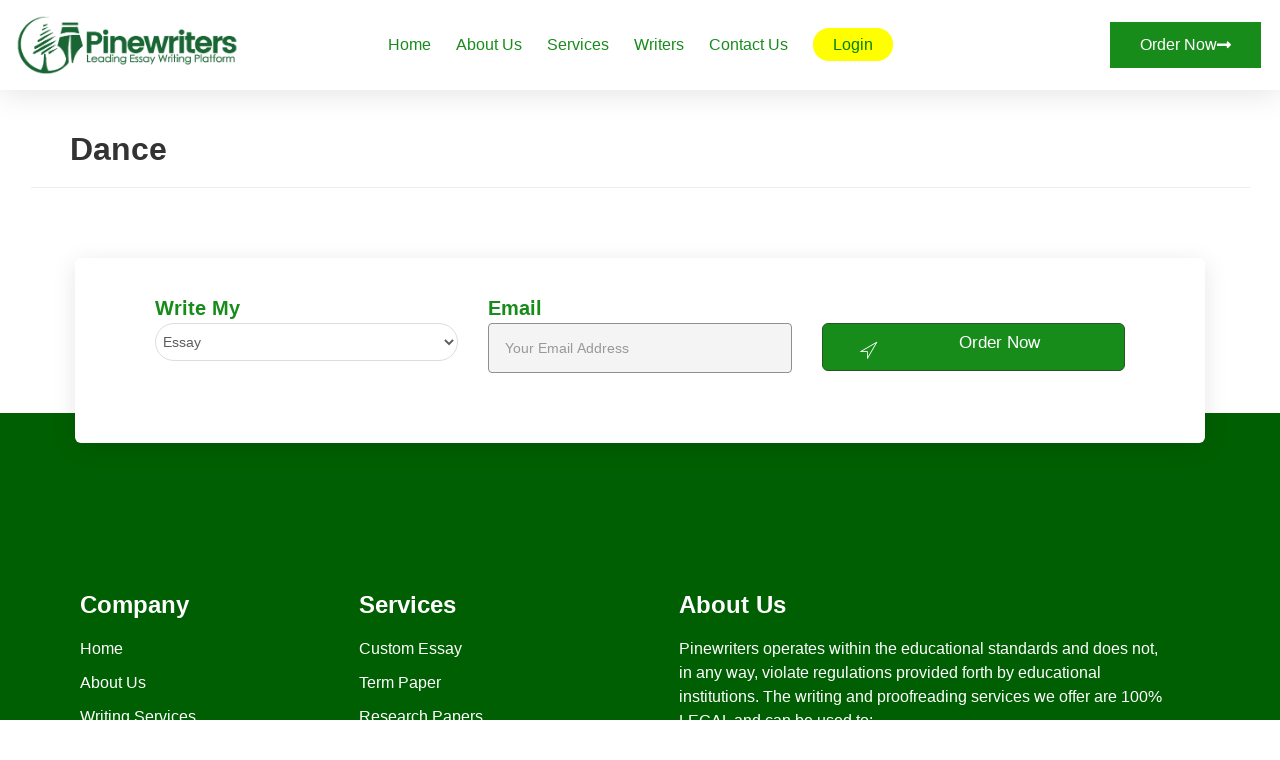

--- FILE ---
content_type: text/html; charset=UTF-8
request_url: https://pinewriters.com/subject_area/dance/
body_size: 24562
content:
<!doctype html><html lang="en-US"><head><script data-no-optimize="1">var litespeed_docref=sessionStorage.getItem("litespeed_docref");litespeed_docref&&(Object.defineProperty(document,"referrer",{get:function(){return litespeed_docref}}),sessionStorage.removeItem("litespeed_docref"));</script> <meta charset="UTF-8"><meta name="viewport" content="width=device-width, initial-scale=1"><link rel="profile" href="https://gmpg.org/xfn/11"><meta name='robots' content='index, follow, max-image-preview:large, max-snippet:-1, max-video-preview:-1' /> <script type="litespeed/javascript">window._wca=window._wca||[]</script> <title>Dance - Pinewriters</title><link rel="canonical" href="https://pinewriters.com/subject_area/dance/" /><meta property="og:locale" content="en_US" /><meta property="og:type" content="article" /><meta property="og:title" content="Dance - Pinewriters" /><meta property="og:url" content="https://pinewriters.com/subject_area/dance/" /><meta property="og:site_name" content="Pinewriters" /><meta name="twitter:card" content="summary_large_image" /> <script type="application/ld+json" class="yoast-schema-graph">{"@context":"https://schema.org","@graph":[{"@type":"WebPage","@id":"https://pinewriters.com/subject_area/dance/","url":"https://pinewriters.com/subject_area/dance/","name":"Dance - Pinewriters","isPartOf":{"@id":"https://pinewriters.com/#website"},"datePublished":"2020-12-29T17:53:28+00:00","breadcrumb":{"@id":"https://pinewriters.com/subject_area/dance/#breadcrumb"},"inLanguage":"en-US","potentialAction":[{"@type":"ReadAction","target":["https://pinewriters.com/subject_area/dance/"]}]},{"@type":"BreadcrumbList","@id":"https://pinewriters.com/subject_area/dance/#breadcrumb","itemListElement":[{"@type":"ListItem","position":1,"name":"Home","item":"https://pinewriters.com/"},{"@type":"ListItem","position":2,"name":"Subject Area","item":"https://pinewriters.com/subject_area/"},{"@type":"ListItem","position":3,"name":"Dance"}]},{"@type":"WebSite","@id":"https://pinewriters.com/#website","url":"https://pinewriters.com/","name":"Pinewriters","description":"The Leading Essay Writing Platform","potentialAction":[{"@type":"SearchAction","target":{"@type":"EntryPoint","urlTemplate":"https://pinewriters.com/?s={search_term_string}"},"query-input":{"@type":"PropertyValueSpecification","valueRequired":true,"valueName":"search_term_string"}}],"inLanguage":"en-US"}]}</script> <link rel='dns-prefetch' href='//stats.wp.com' /><link rel='dns-prefetch' href='//www.googletagmanager.com' /><link rel="alternate" type="application/rss+xml" title="Pinewriters &raquo; Feed" href="https://pinewriters.com/feed/" /><link rel="alternate" type="application/rss+xml" title="Pinewriters &raquo; Comments Feed" href="https://pinewriters.com/comments/feed/" /><link rel="alternate" title="oEmbed (JSON)" type="application/json+oembed" href="https://pinewriters.com/wp-json/oembed/1.0/embed?url=https%3A%2F%2Fpinewriters.com%2Fsubject_area%2Fdance%2F" /><link rel="alternate" title="oEmbed (XML)" type="text/xml+oembed" href="https://pinewriters.com/wp-json/oembed/1.0/embed?url=https%3A%2F%2Fpinewriters.com%2Fsubject_area%2Fdance%2F&#038;format=xml" /><style id='wp-img-auto-sizes-contain-inline-css'>img:is([sizes=auto i],[sizes^="auto," i]){contain-intrinsic-size:3000px 1500px}
/*# sourceURL=wp-img-auto-sizes-contain-inline-css */</style><link data-optimized="2" rel="stylesheet" href="https://pinewriters.com/wp-content/litespeed/css/fe7e00451e4da2244f45c606b761e6ef.css?ver=cb179" /><style id='classic-theme-styles-inline-css'>/*! This file is auto-generated */
.wp-block-button__link{color:#fff;background-color:#32373c;border-radius:9999px;box-shadow:none;text-decoration:none;padding:calc(.667em + 2px) calc(1.333em + 2px);font-size:1.125em}.wp-block-file__button{background:#32373c;color:#fff;text-decoration:none}
/*# sourceURL=/wp-includes/css/classic-themes.min.css */</style><style id='jetpack-sharing-buttons-style-inline-css'>.jetpack-sharing-buttons__services-list{display:flex;flex-direction:row;flex-wrap:wrap;gap:0;list-style-type:none;margin:5px;padding:0}.jetpack-sharing-buttons__services-list.has-small-icon-size{font-size:12px}.jetpack-sharing-buttons__services-list.has-normal-icon-size{font-size:16px}.jetpack-sharing-buttons__services-list.has-large-icon-size{font-size:24px}.jetpack-sharing-buttons__services-list.has-huge-icon-size{font-size:36px}@media print{.jetpack-sharing-buttons__services-list{display:none!important}}.editor-styles-wrapper .wp-block-jetpack-sharing-buttons{gap:0;padding-inline-start:0}ul.jetpack-sharing-buttons__services-list.has-background{padding:1.25em 2.375em}
/*# sourceURL=https://pinewriters.com/wp-content/plugins/jetpack/_inc/blocks/sharing-buttons/view.css */</style><style id='global-styles-inline-css'>:root{--wp--preset--aspect-ratio--square: 1;--wp--preset--aspect-ratio--4-3: 4/3;--wp--preset--aspect-ratio--3-4: 3/4;--wp--preset--aspect-ratio--3-2: 3/2;--wp--preset--aspect-ratio--2-3: 2/3;--wp--preset--aspect-ratio--16-9: 16/9;--wp--preset--aspect-ratio--9-16: 9/16;--wp--preset--color--black: #000000;--wp--preset--color--cyan-bluish-gray: #abb8c3;--wp--preset--color--white: #ffffff;--wp--preset--color--pale-pink: #f78da7;--wp--preset--color--vivid-red: #cf2e2e;--wp--preset--color--luminous-vivid-orange: #ff6900;--wp--preset--color--luminous-vivid-amber: #fcb900;--wp--preset--color--light-green-cyan: #7bdcb5;--wp--preset--color--vivid-green-cyan: #00d084;--wp--preset--color--pale-cyan-blue: #8ed1fc;--wp--preset--color--vivid-cyan-blue: #0693e3;--wp--preset--color--vivid-purple: #9b51e0;--wp--preset--gradient--vivid-cyan-blue-to-vivid-purple: linear-gradient(135deg,rgb(6,147,227) 0%,rgb(155,81,224) 100%);--wp--preset--gradient--light-green-cyan-to-vivid-green-cyan: linear-gradient(135deg,rgb(122,220,180) 0%,rgb(0,208,130) 100%);--wp--preset--gradient--luminous-vivid-amber-to-luminous-vivid-orange: linear-gradient(135deg,rgb(252,185,0) 0%,rgb(255,105,0) 100%);--wp--preset--gradient--luminous-vivid-orange-to-vivid-red: linear-gradient(135deg,rgb(255,105,0) 0%,rgb(207,46,46) 100%);--wp--preset--gradient--very-light-gray-to-cyan-bluish-gray: linear-gradient(135deg,rgb(238,238,238) 0%,rgb(169,184,195) 100%);--wp--preset--gradient--cool-to-warm-spectrum: linear-gradient(135deg,rgb(74,234,220) 0%,rgb(151,120,209) 20%,rgb(207,42,186) 40%,rgb(238,44,130) 60%,rgb(251,105,98) 80%,rgb(254,248,76) 100%);--wp--preset--gradient--blush-light-purple: linear-gradient(135deg,rgb(255,206,236) 0%,rgb(152,150,240) 100%);--wp--preset--gradient--blush-bordeaux: linear-gradient(135deg,rgb(254,205,165) 0%,rgb(254,45,45) 50%,rgb(107,0,62) 100%);--wp--preset--gradient--luminous-dusk: linear-gradient(135deg,rgb(255,203,112) 0%,rgb(199,81,192) 50%,rgb(65,88,208) 100%);--wp--preset--gradient--pale-ocean: linear-gradient(135deg,rgb(255,245,203) 0%,rgb(182,227,212) 50%,rgb(51,167,181) 100%);--wp--preset--gradient--electric-grass: linear-gradient(135deg,rgb(202,248,128) 0%,rgb(113,206,126) 100%);--wp--preset--gradient--midnight: linear-gradient(135deg,rgb(2,3,129) 0%,rgb(40,116,252) 100%);--wp--preset--font-size--small: 13px;--wp--preset--font-size--medium: 20px;--wp--preset--font-size--large: 36px;--wp--preset--font-size--x-large: 42px;--wp--preset--spacing--20: 0.44rem;--wp--preset--spacing--30: 0.67rem;--wp--preset--spacing--40: 1rem;--wp--preset--spacing--50: 1.5rem;--wp--preset--spacing--60: 2.25rem;--wp--preset--spacing--70: 3.38rem;--wp--preset--spacing--80: 5.06rem;--wp--preset--shadow--natural: 6px 6px 9px rgba(0, 0, 0, 0.2);--wp--preset--shadow--deep: 12px 12px 50px rgba(0, 0, 0, 0.4);--wp--preset--shadow--sharp: 6px 6px 0px rgba(0, 0, 0, 0.2);--wp--preset--shadow--outlined: 6px 6px 0px -3px rgb(255, 255, 255), 6px 6px rgb(0, 0, 0);--wp--preset--shadow--crisp: 6px 6px 0px rgb(0, 0, 0);}:where(.is-layout-flex){gap: 0.5em;}:where(.is-layout-grid){gap: 0.5em;}body .is-layout-flex{display: flex;}.is-layout-flex{flex-wrap: wrap;align-items: center;}.is-layout-flex > :is(*, div){margin: 0;}body .is-layout-grid{display: grid;}.is-layout-grid > :is(*, div){margin: 0;}:where(.wp-block-columns.is-layout-flex){gap: 2em;}:where(.wp-block-columns.is-layout-grid){gap: 2em;}:where(.wp-block-post-template.is-layout-flex){gap: 1.25em;}:where(.wp-block-post-template.is-layout-grid){gap: 1.25em;}.has-black-color{color: var(--wp--preset--color--black) !important;}.has-cyan-bluish-gray-color{color: var(--wp--preset--color--cyan-bluish-gray) !important;}.has-white-color{color: var(--wp--preset--color--white) !important;}.has-pale-pink-color{color: var(--wp--preset--color--pale-pink) !important;}.has-vivid-red-color{color: var(--wp--preset--color--vivid-red) !important;}.has-luminous-vivid-orange-color{color: var(--wp--preset--color--luminous-vivid-orange) !important;}.has-luminous-vivid-amber-color{color: var(--wp--preset--color--luminous-vivid-amber) !important;}.has-light-green-cyan-color{color: var(--wp--preset--color--light-green-cyan) !important;}.has-vivid-green-cyan-color{color: var(--wp--preset--color--vivid-green-cyan) !important;}.has-pale-cyan-blue-color{color: var(--wp--preset--color--pale-cyan-blue) !important;}.has-vivid-cyan-blue-color{color: var(--wp--preset--color--vivid-cyan-blue) !important;}.has-vivid-purple-color{color: var(--wp--preset--color--vivid-purple) !important;}.has-black-background-color{background-color: var(--wp--preset--color--black) !important;}.has-cyan-bluish-gray-background-color{background-color: var(--wp--preset--color--cyan-bluish-gray) !important;}.has-white-background-color{background-color: var(--wp--preset--color--white) !important;}.has-pale-pink-background-color{background-color: var(--wp--preset--color--pale-pink) !important;}.has-vivid-red-background-color{background-color: var(--wp--preset--color--vivid-red) !important;}.has-luminous-vivid-orange-background-color{background-color: var(--wp--preset--color--luminous-vivid-orange) !important;}.has-luminous-vivid-amber-background-color{background-color: var(--wp--preset--color--luminous-vivid-amber) !important;}.has-light-green-cyan-background-color{background-color: var(--wp--preset--color--light-green-cyan) !important;}.has-vivid-green-cyan-background-color{background-color: var(--wp--preset--color--vivid-green-cyan) !important;}.has-pale-cyan-blue-background-color{background-color: var(--wp--preset--color--pale-cyan-blue) !important;}.has-vivid-cyan-blue-background-color{background-color: var(--wp--preset--color--vivid-cyan-blue) !important;}.has-vivid-purple-background-color{background-color: var(--wp--preset--color--vivid-purple) !important;}.has-black-border-color{border-color: var(--wp--preset--color--black) !important;}.has-cyan-bluish-gray-border-color{border-color: var(--wp--preset--color--cyan-bluish-gray) !important;}.has-white-border-color{border-color: var(--wp--preset--color--white) !important;}.has-pale-pink-border-color{border-color: var(--wp--preset--color--pale-pink) !important;}.has-vivid-red-border-color{border-color: var(--wp--preset--color--vivid-red) !important;}.has-luminous-vivid-orange-border-color{border-color: var(--wp--preset--color--luminous-vivid-orange) !important;}.has-luminous-vivid-amber-border-color{border-color: var(--wp--preset--color--luminous-vivid-amber) !important;}.has-light-green-cyan-border-color{border-color: var(--wp--preset--color--light-green-cyan) !important;}.has-vivid-green-cyan-border-color{border-color: var(--wp--preset--color--vivid-green-cyan) !important;}.has-pale-cyan-blue-border-color{border-color: var(--wp--preset--color--pale-cyan-blue) !important;}.has-vivid-cyan-blue-border-color{border-color: var(--wp--preset--color--vivid-cyan-blue) !important;}.has-vivid-purple-border-color{border-color: var(--wp--preset--color--vivid-purple) !important;}.has-vivid-cyan-blue-to-vivid-purple-gradient-background{background: var(--wp--preset--gradient--vivid-cyan-blue-to-vivid-purple) !important;}.has-light-green-cyan-to-vivid-green-cyan-gradient-background{background: var(--wp--preset--gradient--light-green-cyan-to-vivid-green-cyan) !important;}.has-luminous-vivid-amber-to-luminous-vivid-orange-gradient-background{background: var(--wp--preset--gradient--luminous-vivid-amber-to-luminous-vivid-orange) !important;}.has-luminous-vivid-orange-to-vivid-red-gradient-background{background: var(--wp--preset--gradient--luminous-vivid-orange-to-vivid-red) !important;}.has-very-light-gray-to-cyan-bluish-gray-gradient-background{background: var(--wp--preset--gradient--very-light-gray-to-cyan-bluish-gray) !important;}.has-cool-to-warm-spectrum-gradient-background{background: var(--wp--preset--gradient--cool-to-warm-spectrum) !important;}.has-blush-light-purple-gradient-background{background: var(--wp--preset--gradient--blush-light-purple) !important;}.has-blush-bordeaux-gradient-background{background: var(--wp--preset--gradient--blush-bordeaux) !important;}.has-luminous-dusk-gradient-background{background: var(--wp--preset--gradient--luminous-dusk) !important;}.has-pale-ocean-gradient-background{background: var(--wp--preset--gradient--pale-ocean) !important;}.has-electric-grass-gradient-background{background: var(--wp--preset--gradient--electric-grass) !important;}.has-midnight-gradient-background{background: var(--wp--preset--gradient--midnight) !important;}.has-small-font-size{font-size: var(--wp--preset--font-size--small) !important;}.has-medium-font-size{font-size: var(--wp--preset--font-size--medium) !important;}.has-large-font-size{font-size: var(--wp--preset--font-size--large) !important;}.has-x-large-font-size{font-size: var(--wp--preset--font-size--x-large) !important;}
:where(.wp-block-post-template.is-layout-flex){gap: 1.25em;}:where(.wp-block-post-template.is-layout-grid){gap: 1.25em;}
:where(.wp-block-term-template.is-layout-flex){gap: 1.25em;}:where(.wp-block-term-template.is-layout-grid){gap: 1.25em;}
:where(.wp-block-columns.is-layout-flex){gap: 2em;}:where(.wp-block-columns.is-layout-grid){gap: 2em;}
:root :where(.wp-block-pullquote){font-size: 1.5em;line-height: 1.6;}
/*# sourceURL=global-styles-inline-css */</style><style id='woocommerce-layout-inline-css'>.infinite-scroll .woocommerce-pagination {
		display: none;
	}
/*# sourceURL=woocommerce-layout-inline-css */</style><style id='woocommerce-inline-inline-css'>.woocommerce form .form-row .required { visibility: visible; }
/*# sourceURL=woocommerce-inline-inline-css */</style> <script type="litespeed/javascript" data-src="https://pinewriters.com/wp-includes/js/jquery/jquery.min.js" id="jquery-core-js"></script> <script id="wc-add-to-cart-js-extra" type="litespeed/javascript">var wc_add_to_cart_params={"ajax_url":"/wp-admin/admin-ajax.php","wc_ajax_url":"/?wc-ajax=%%endpoint%%","i18n_view_cart":"View cart","cart_url":"https://pinewriters.com/cart/","is_cart":"","cart_redirect_after_add":"no"}</script> <script src="https://stats.wp.com/s-202604.js" id="woocommerce-analytics-js" defer data-wp-strategy="defer"></script> 
 <script type="litespeed/javascript" data-src="https://www.googletagmanager.com/gtag/js?id=AW-17619289541" id="google_gtagjs-js"></script> <script id="google_gtagjs-js-after" type="litespeed/javascript">window.dataLayer=window.dataLayer||[];function gtag(){dataLayer.push(arguments)}
gtag("js",new Date());gtag("set","developer_id.dZTNiMT",!0);gtag("config","AW-17619289541");window._googlesitekit=window._googlesitekit||{};window._googlesitekit.throttledEvents=[];window._googlesitekit.gtagEvent=(name,data)=>{var key=JSON.stringify({name,data});if(!!window._googlesitekit.throttledEvents[key]){return}window._googlesitekit.throttledEvents[key]=!0;setTimeout(()=>{delete window._googlesitekit.throttledEvents[key]},5);gtag("event",name,{...data,event_source:"site-kit"})}</script> <script id="sib-front-js-js-extra" type="litespeed/javascript">var sibErrMsg={"invalidMail":"Please fill out valid email address","requiredField":"Please fill out required fields","invalidDateFormat":"Please fill out valid date format","invalidSMSFormat":"Please fill out valid phone number"};var ajax_sib_front_object={"ajax_url":"https://pinewriters.com/wp-admin/admin-ajax.php","ajax_nonce":"089baa5efc","flag_url":"https://pinewriters.com/wp-content/plugins/mailin/img/flags/"}</script> <link rel="https://api.w.org/" href="https://pinewriters.com/wp-json/" /><link rel="EditURI" type="application/rsd+xml" title="RSD" href="https://pinewriters.com/xmlrpc.php?rsd" /><meta name="generator" content="WordPress 6.9" /><meta name="generator" content="WooCommerce 10.3.7" /><link rel='shortlink' href='https://pinewriters.com/?p=2497' />
 <script type="litespeed/javascript">jQuery(document).ready(function($){jQuery('.popmake-close').on('click',function(){jQuery('#pum-5383').attr('style','display: none !important;')})})</script> <meta name="generator" content="Site Kit by Google 1.167.0" /> <script type="litespeed/javascript" data-src="https://www.googletagmanager.com/gtag/js?id=G-N91ZBEJN7Z"></script> <script type="litespeed/javascript">window.dataLayer=window.dataLayer||[];function gtag(){dataLayer.push(arguments)}
gtag('js',new Date());gtag('config','G-N91ZBEJN7Z')</script>  <script type="litespeed/javascript" data-src="https://www.googletagmanager.com/gtag/js?id=UA-91997205-2"></script> <script type="litespeed/javascript">window.dataLayer=window.dataLayer||[];function gtag(){dataLayer.push(arguments)}
gtag('js',new Date());gtag('config','UA-91997205-2')</script>  <script type="litespeed/javascript">(function(w,d,s,l,i){w[l]=w[l]||[];w[l].push({'gtm.start':new Date().getTime(),event:'gtm.js'});var f=d.getElementsByTagName(s)[0],j=d.createElement(s),dl=l!='dataLayer'?'&l='+l:'';j.async=!0;j.src='https://www.googletagmanager.com/gtm.js?id='+i+dl;f.parentNode.insertBefore(j,f)})(window,document,'script','dataLayer','GTM-NPRQQ69')</script> <link rel="stylesheet" href="https://cdnjs.cloudflare.com/ajax/libs/font-awesome/4.7.0/css/font-awesome.min.css"><meta name="google-site-verification" content="BPe-AKlKDZrEp1fL9YIbxynofwEkVWZAuOZKj5apVLU" /> <script type="litespeed/javascript">!function(e,t,n,s,u,a){e.twq||(s=e.twq=function(){s.exe?s.exe.apply(s,arguments):s.queue.push(arguments)},s.version='1.1',s.queue=[],u=t.createElement(n),u.async=!0,u.src='https://static.ads-twitter.com/uwt.js',a=t.getElementsByTagName(n)[0],a.parentNode.insertBefore(u,a))}(window,document,'script');twq('config','o5j8b')</script>  <script type="litespeed/javascript" data-src="https://www.googletagmanager.com/gtag/js?id=AW-711547060"></script> <script type="litespeed/javascript">window.dataLayer=window.dataLayer||[];function gtag(){dataLayer.push(arguments)}
gtag('js',new Date());gtag('config','AW-711547060')</script>  <script type="litespeed/javascript" data-src="https://www.googletagmanager.com/gtag/js?id=AW-711547060"></script> <script type="litespeed/javascript">window.dataLayer=window.dataLayer||[];function gtag(){dataLayer.push(arguments)}
gtag('js',new Date());gtag('config','AW-711547060')</script>  <script type="litespeed/javascript">twq('event','tw-o5j8b-oelyz',{value:null,currency:null,email_address:null})</script> 
 <script type="litespeed/javascript">!function(e,t,n,s,u,a){e.twq||(s=e.twq=function(){s.exe?s.exe.apply(s,arguments):s.queue.push(arguments)},s.version='1.1',s.queue=[],u=t.createElement(n),u.async=!0,u.src='https://static.ads-twitter.com/uwt.js',a=t.getElementsByTagName(n)[0],a.parentNode.insertBefore(u,a))}(window,document,'script');twq('config','olrau')</script> <style>img#wpstats{display:none}</style> <script type="litespeed/javascript">var Tawk_API=Tawk_API||{},Tawk_LoadStart=new Date();(function(){var s1=document.createElement("script"),s0=document.getElementsByTagName("script")[0];s1.async=!0;s1.src='https://embed.tawk.to/59eee774c28eca75e4627c82/default';s1.charset='UTF-8';s1.setAttribute('crossorigin','*');s0.parentNode.insertBefore(s1,s0)})()</script> <style>.menu-item-4644
      {
        display: none!important;
      }</style><noscript><style>.woocommerce-product-gallery{ opacity: 1 !important; }</style></noscript><meta name="generator" content="Elementor 3.33.4; features: additional_custom_breakpoints; settings: css_print_method-external, google_font-enabled, font_display-auto"><style>.e-con.e-parent:nth-of-type(n+4):not(.e-lazyloaded):not(.e-no-lazyload),
				.e-con.e-parent:nth-of-type(n+4):not(.e-lazyloaded):not(.e-no-lazyload) * {
					background-image: none !important;
				}
				@media screen and (max-height: 1024px) {
					.e-con.e-parent:nth-of-type(n+3):not(.e-lazyloaded):not(.e-no-lazyload),
					.e-con.e-parent:nth-of-type(n+3):not(.e-lazyloaded):not(.e-no-lazyload) * {
						background-image: none !important;
					}
				}
				@media screen and (max-height: 640px) {
					.e-con.e-parent:nth-of-type(n+2):not(.e-lazyloaded):not(.e-no-lazyload),
					.e-con.e-parent:nth-of-type(n+2):not(.e-lazyloaded):not(.e-no-lazyload) * {
						background-image: none !important;
					}
				}</style><link rel="icon" href="https://pinewriters.com/wp-content/uploads/2021/06/cropped-favicon-32x32.png" sizes="32x32" /><link rel="icon" href="https://pinewriters.com/wp-content/uploads/2021/06/cropped-favicon-192x192.png" sizes="192x192" /><link rel="apple-touch-icon" href="https://pinewriters.com/wp-content/uploads/2021/06/cropped-favicon-180x180.png" /><meta name="msapplication-TileImage" content="https://pinewriters.com/wp-content/uploads/2021/06/cropped-favicon-270x270.png" /><style id="wp-custom-css">div#popmake-5383 {
    padding: 0;
    border: 0;
}
div#popmake-5383 img
{
	width: 100%;
}
#login_pw_div
{
	display: none;
}
body:not(.rtl) .elementor-4478 .elementor-element.elementor-element-22ce8ccf .elementor-nav-menu--layout-horizontal .elementor-nav-menu > li:not(:last-child) {
    margin-right: 25px!important;
}
.accordion {
    background: #e0e0e0;
    padding: 10px;
    margin: 15px 0;
}
.woocommerce table.my_account_orders .button
{
	margin: 1px;
}
.woocommerce table.my_account_orders .button
{
	color: #ffffff;
    background-color: #03a84e;
}
a.woocommerce-button.button.pay {
    background: red;
    color: #fff;
}
th.woocommerce-orders-table__header.woocommerce-orders-table__header-deadline {
    min-width: 254px;
}
.rating-stars ul {
    list-style-type: none;
    padding: 0;
    -moz-user-select: none;
    -webkit-user-select: none;
	   margin-top: 14px;
}

.rating-stars ul > li.star {
    display: inline-block;
}

/* Idle State of the stars */
.rating-stars ul > li.star > i.fa {
    font-size: 2.5em; /* Change the size of the stars */
    color: #ccc; /* Color on idle state */
}

/* Hover state of the stars */
.rating-stars ul > li.star.hover > i.fa {
    color: #FFCC36;
}

/* Selected state of the stars */
.rating-stars ul > li.star.selected > i.fa {
    color: #FF912C;
}
/* rating */
span.eachfile {
    font-size: 25px;
}

.circle-tile {
    margin-bottom: 15px;
    text-align: center;
}
.circle-tile-heading {
    border: 3px solid rgba(255, 255, 255, 0.3);
    border-radius: 100%;
    color: #FFFFFF;
    height: 80px;
    margin: 0 auto -40px;
    position: relative;
    transition: all 0.3s ease-in-out 0s;
    width: 80px;
}
.circle-tile-heading .fa {
    line-height: 80px;
}
.circle-tile-content {
    padding-top: 50px;
}
.circle-tile-number {
    font-size: 26px;
    font-weight: 700;
    line-height: 1;
    padding: 5px 0 15px;
}
.circle-tile-description {
    text-transform: uppercase;
    font-size: 15px;
} 
.circle-tile-footer {
    background-color: rgba(0, 0, 0, 0.1);
    color: rgba(255, 255, 255, 0.5);
    display: block;
    padding: 5px;
    transition: all 0.3s ease-in-out 0s;
}
.circle-tile-footer:hover {
    background-color: rgba(0, 0, 0, 0.2);
    color: rgba(255, 255, 255, 0.5);
    text-decoration: none;
}
.circle-tile-heading.dark-blue:hover {
    background-color: #2E4154;
}
.circle-tile-heading.green:hover {
    background-color: #138F77;
}
.circle-tile-heading.orange:hover {
    background-color: #DA8C10;
}
.circle-tile-heading.blue:hover {
    background-color: #2473A6;
}
.circle-tile-heading.red:hover {
    background-color: #CF4435;
}
.circle-tile-heading.purple:hover {
    background-color: #7F3D9B;
}
.tile-img {
    text-shadow: 2px 2px 3px rgba(0, 0, 0, 0.9);
}

.dark-blue {
    background-color: #34495E;
}
.green {
    background-color: #16A085;
}
.blue {
    background-color: #2980B9;
}
.orange {
    background-color: #F39C12;
}
.red {
    background-color: #E74C3C;
}
.purple {
    background-color: #8E44AD;
}
.dark-gray {
    background-color: #7F8C8D;
}
.gray {
    background-color: #95A5A6;
}
.light-gray {
    background-color: #BDC3C7;
}
.yellow {
    background-color: #F1C40F;
}
.text-dark-blue {
    color: #34495E;
}
.text-green {
    color: #16A085;
}
.text-blue {
    color: #2980B9;
}
.text-orange {
    color: #F39C12;
}
.text-red {
    color: #E74C3C;
}
.text-purple {
    color: #8E44AD;
}
.text-faded {
    color: rgba(255, 255, 255, 0.7);
}
.blog-cart 
{
    padding: 29px 20px 30px;
    background-color: #FFFFFF;
    box-shadow: 0px 5px 16px 0px rgb(0 0 0 / 10%);
    margin: 0px 0px 26px 0px;
    font-size: 16px; 
	border-radius: 11px;
	min-height: 236px;
}

.blog-cart .blog-content {
    min-height: 170px;
    max-height: 170px;
}
 
.blog-cart .entry-title a {
    color: #011633;
}
.blog-cart .btn-wraper
{
	margin-top: 38px;
}

.blog-cart .btn-wraper a
{
   
    padding: 15px 30px 15px 30px;
    font-family: "Montserrat", Sans-serif;
    font-size: 12px;
    font-weight: 600;
    text-transform: uppercase;
    color: #FFFFFF;
    background-color: var( --e-global-color-accent );
    border-radius: 3px 3px 3px 3px;
}

.pagination .page-numbers {
    padding: 6px 5px
}

.pagination span.page-numbers.current {
    background: green;
    padding: 6px 13px;
    color: white;
}

/* Order Now Page */
.et_pb_section {
    width: 85%;
    margin: 0px auto;
}

/* checkout Page */
.woocommerce-info {
    font-size: 25px;
/* 	position: initial !important; */
}
input{
	z-index:0 !important;
}

/* Checkout page */
.woocommerce form .form-row label {
    font-size: 15px;
}

/* Checkout Page */
.product-name, .product-total{
	font-size: 15px;
}

/* Checkout Page */
.woocommerce table.shop_table td{
	font-size: 13px;
}

.woocommerce-error::before, .woocommerce-info::before, .woocommerce-message::before {
	position:unset !important;
}

#wtn_receive_sms_field .woocommerce-input-wrapper{
	margin:10px;
}
#wtn_receive_sms{
	margin: 10px 8px 0px -20px;
}
.icon_setting {
	position:static !important;
}
section#comments {
    display: none;
}</style></head><body class="wp-singular subject_area-template-default single single-subject_area postid-2497 wp-theme-hello-elementor wp-child-theme-hello-elementor-child theme-hello-elementor woocommerce-no-js elementor-default elementor-kit-6"><noscript><iframe data-lazyloaded="1" src="about:blank" data-litespeed-src="https://www.googletagmanager.com/ns.html?id=GTM-NPRQQ69"
height="0" width="0" style="display:none;visibility:hidden"></iframe></noscript><a class="skip-link screen-reader-text" href="#content">Skip to content</a><div data-elementor-type="header" data-elementor-id="4478" class="elementor elementor-4478 elementor-location-header"><div class="elementor-section-wrap"><section class="elementor-section elementor-top-section elementor-element elementor-element-544131a6 elementor-section-full_width elementor-section-height-default elementor-section-height-default" data-id="544131a6" data-element_type="section" data-settings="{&quot;sticky&quot;:&quot;top&quot;,&quot;sticky_on&quot;:[&quot;desktop&quot;,&quot;tablet&quot;,&quot;mobile&quot;],&quot;sticky_offset&quot;:0,&quot;sticky_effects_offset&quot;:0}"><div class="elementor-container elementor-column-gap-default"><div class="elementor-column elementor-col-100 elementor-top-column elementor-element elementor-element-3cb069ea" data-id="3cb069ea" data-element_type="column"><div class="elementor-widget-wrap elementor-element-populated"><section class="elementor-section elementor-inner-section elementor-element elementor-element-5ab92af1 elementor-section-boxed elementor-section-height-default elementor-section-height-default" data-id="5ab92af1" data-element_type="section" data-settings="{&quot;background_background&quot;:&quot;classic&quot;}"><div class="elementor-container elementor-column-gap-default"><div class="elementor-column elementor-col-33 elementor-inner-column elementor-element elementor-element-1672bae" data-id="1672bae" data-element_type="column"><div class="elementor-widget-wrap elementor-element-populated"><div class="elementor-element elementor-element-3495a3ba elementor-widget elementor-widget-image" data-id="3495a3ba" data-element_type="widget" data-widget_type="image.default"><div class="elementor-widget-container">
<a href="https://pinewriters.com">
<img data-lazyloaded="1" src="[data-uri]" width="800" height="214" data-src="https://pinewriters.com/wp-content/uploads/2021/07/logoo-1024x274.png" class="attachment-large size-large wp-image-4477" alt="" data-srcset="https://pinewriters.com/wp-content/uploads/2021/07/logoo-1024x274.png 1024w, https://pinewriters.com/wp-content/uploads/2021/07/logoo-300x80.png 300w, https://pinewriters.com/wp-content/uploads/2021/07/logoo-768x205.png 768w, https://pinewriters.com/wp-content/uploads/2021/07/logoo-600x161.png 600w, https://pinewriters.com/wp-content/uploads/2021/07/logoo.png 1256w" data-sizes="(max-width: 800px) 100vw, 800px" />								</a></div></div></div></div><div class="elementor-column elementor-col-33 elementor-inner-column elementor-element elementor-element-2de7073c" data-id="2de7073c" data-element_type="column"><div class="elementor-widget-wrap elementor-element-populated"><div class="elementor-element elementor-element-22ce8ccf elementor-nav-menu__align-center elementor-nav-menu--stretch elementor-nav-menu__text-align-center elementor-nav-menu--dropdown-tablet elementor-nav-menu--toggle elementor-nav-menu--burger elementor-widget elementor-widget-nav-menu" data-id="22ce8ccf" data-element_type="widget" data-settings="{&quot;full_width&quot;:&quot;stretch&quot;,&quot;layout&quot;:&quot;horizontal&quot;,&quot;submenu_icon&quot;:{&quot;value&quot;:&quot;fas fa-caret-down&quot;,&quot;library&quot;:&quot;fa-solid&quot;},&quot;toggle&quot;:&quot;burger&quot;}" data-widget_type="nav-menu.default"><div class="elementor-widget-container"><nav migration_allowed="1" migrated="0" role="navigation" class="elementor-nav-menu--main elementor-nav-menu__container elementor-nav-menu--layout-horizontal e--pointer-text e--animation-grow"><ul id="menu-1-22ce8ccf" class="elementor-nav-menu"><li class="menu-item menu-item-type-post_type menu-item-object-page menu-item-home menu-item-4636"><a href="https://pinewriters.com/" class="elementor-item">Home</a></li><li class="menu-item menu-item-type-post_type menu-item-object-page menu-item-has-children menu-item-4637"><a href="https://pinewriters.com/about-us/" class="elementor-item">About Us</a><ul class="sub-menu elementor-nav-menu--dropdown"><li class="menu-item menu-item-type-post_type menu-item-object-page menu-item-4638"><a href="https://pinewriters.com/blogs/" class="elementor-sub-item">Blogs</a></li><li class="menu-item menu-item-type-post_type menu-item-object-page menu-item-4643"><a href="https://pinewriters.com/how-to-avoid-plagiarism-2/" class="elementor-sub-item">How To Avoid Plagiarism</a></li></ul></li><li class="menu-item menu-item-type-post_type menu-item-object-page menu-item-has-children menu-item-4646"><a href="https://pinewriters.com/services/" class="elementor-item">Services</a><ul class="sub-menu elementor-nav-menu--dropdown"><li class="menu-item menu-item-type-post_type menu-item-object-page menu-item-6928"><a href="https://pinewriters.com/professional-copywriting-services/" class="elementor-sub-item">Professional Copywriting Services</a></li><li class="menu-item menu-item-type-post_type menu-item-object-page menu-item-6929"><a href="https://pinewriters.com/resume-and-cover-letter-writing-services/" class="elementor-sub-item">Resume and Cover Letter Writing Services</a></li><li class="menu-item menu-item-type-post_type menu-item-object-page menu-item-6930"><a href="https://pinewriters.com/research-writing-services/" class="elementor-sub-item">Research Writing Services</a></li><li class="menu-item menu-item-type-post_type menu-item-object-page menu-item-6931"><a href="https://pinewriters.com/technical-writing-services/" class="elementor-sub-item">Technical Writing Services</a></li><li class="menu-item menu-item-type-post_type menu-item-object-page menu-item-6932"><a href="https://pinewriters.com/translation-services/" class="elementor-sub-item">Translation Services</a></li><li class="menu-item menu-item-type-post_type menu-item-object-page menu-item-6933"><a href="https://pinewriters.com/transcription-services/" class="elementor-sub-item">Transcription Services</a></li><li class="menu-item menu-item-type-post_type menu-item-object-page menu-item-6934"><a href="https://pinewriters.com/professional-editing-services/" class="elementor-sub-item">Professional Editing Services</a></li><li class="menu-item menu-item-type-post_type menu-item-object-page menu-item-4640"><a href="https://pinewriters.com/custom-essay/" class="elementor-sub-item">Custom Essay</a></li><li class="menu-item menu-item-type-post_type menu-item-object-page menu-item-4645"><a href="https://pinewriters.com/research-paper/" class="elementor-sub-item">Research Paper</a></li><li class="menu-item menu-item-type-post_type menu-item-object-page menu-item-4647"><a href="https://pinewriters.com/term-paper/" class="elementor-sub-item">Term Paper</a></li><li class="menu-item menu-item-type-post_type menu-item-object-page menu-item-4654"><a href="https://pinewriters.com/dissertation-writing-help-2/" class="elementor-sub-item">Dissertation Writing Help</a></li><li class="menu-item menu-item-type-post_type menu-item-object-page menu-item-4641"><a href="https://pinewriters.com/essay-sample/" class="elementor-sub-item">Essay Sample</a></li></ul></li><li class="menu-item menu-item-type-custom menu-item-object-custom menu-item-6253"><a href="/writers" class="elementor-item">Writers</a></li><li class="menu-item menu-item-type-post_type menu-item-object-page menu-item-4639"><a href="https://pinewriters.com/contact-us/" class="elementor-item">Contact Us</a></li><li class="menu-item menu-item-type-post_type menu-item-object-page menu-item-4644"><a href="https://pinewriters.com/my-account/" class="elementor-item">My account</a></li><li class="btn_login open_login_popup menu-item menu-item-type-custom menu-item-object-custom menu-item-5386"><a href="#" class="elementor-item elementor-item-anchor">Login</a></li></ul></nav><div class="elementor-menu-toggle" role="button" tabindex="0" aria-label="Menu Toggle" aria-expanded="false">
<i class="eicon-menu-bar" aria-hidden="true" role="presentation"></i>
<span class="elementor-screen-only">Menu</span></div><nav class="elementor-nav-menu--dropdown elementor-nav-menu__container" role="navigation" aria-hidden="true"><ul id="menu-2-22ce8ccf" class="elementor-nav-menu"><li class="menu-item menu-item-type-post_type menu-item-object-page menu-item-home menu-item-4636"><a href="https://pinewriters.com/" class="elementor-item" tabindex="-1">Home</a></li><li class="menu-item menu-item-type-post_type menu-item-object-page menu-item-has-children menu-item-4637"><a href="https://pinewriters.com/about-us/" class="elementor-item" tabindex="-1">About Us</a><ul class="sub-menu elementor-nav-menu--dropdown"><li class="menu-item menu-item-type-post_type menu-item-object-page menu-item-4638"><a href="https://pinewriters.com/blogs/" class="elementor-sub-item" tabindex="-1">Blogs</a></li><li class="menu-item menu-item-type-post_type menu-item-object-page menu-item-4643"><a href="https://pinewriters.com/how-to-avoid-plagiarism-2/" class="elementor-sub-item" tabindex="-1">How To Avoid Plagiarism</a></li></ul></li><li class="menu-item menu-item-type-post_type menu-item-object-page menu-item-has-children menu-item-4646"><a href="https://pinewriters.com/services/" class="elementor-item" tabindex="-1">Services</a><ul class="sub-menu elementor-nav-menu--dropdown"><li class="menu-item menu-item-type-post_type menu-item-object-page menu-item-6928"><a href="https://pinewriters.com/professional-copywriting-services/" class="elementor-sub-item" tabindex="-1">Professional Copywriting Services</a></li><li class="menu-item menu-item-type-post_type menu-item-object-page menu-item-6929"><a href="https://pinewriters.com/resume-and-cover-letter-writing-services/" class="elementor-sub-item" tabindex="-1">Resume and Cover Letter Writing Services</a></li><li class="menu-item menu-item-type-post_type menu-item-object-page menu-item-6930"><a href="https://pinewriters.com/research-writing-services/" class="elementor-sub-item" tabindex="-1">Research Writing Services</a></li><li class="menu-item menu-item-type-post_type menu-item-object-page menu-item-6931"><a href="https://pinewriters.com/technical-writing-services/" class="elementor-sub-item" tabindex="-1">Technical Writing Services</a></li><li class="menu-item menu-item-type-post_type menu-item-object-page menu-item-6932"><a href="https://pinewriters.com/translation-services/" class="elementor-sub-item" tabindex="-1">Translation Services</a></li><li class="menu-item menu-item-type-post_type menu-item-object-page menu-item-6933"><a href="https://pinewriters.com/transcription-services/" class="elementor-sub-item" tabindex="-1">Transcription Services</a></li><li class="menu-item menu-item-type-post_type menu-item-object-page menu-item-6934"><a href="https://pinewriters.com/professional-editing-services/" class="elementor-sub-item" tabindex="-1">Professional Editing Services</a></li><li class="menu-item menu-item-type-post_type menu-item-object-page menu-item-4640"><a href="https://pinewriters.com/custom-essay/" class="elementor-sub-item" tabindex="-1">Custom Essay</a></li><li class="menu-item menu-item-type-post_type menu-item-object-page menu-item-4645"><a href="https://pinewriters.com/research-paper/" class="elementor-sub-item" tabindex="-1">Research Paper</a></li><li class="menu-item menu-item-type-post_type menu-item-object-page menu-item-4647"><a href="https://pinewriters.com/term-paper/" class="elementor-sub-item" tabindex="-1">Term Paper</a></li><li class="menu-item menu-item-type-post_type menu-item-object-page menu-item-4654"><a href="https://pinewriters.com/dissertation-writing-help-2/" class="elementor-sub-item" tabindex="-1">Dissertation Writing Help</a></li><li class="menu-item menu-item-type-post_type menu-item-object-page menu-item-4641"><a href="https://pinewriters.com/essay-sample/" class="elementor-sub-item" tabindex="-1">Essay Sample</a></li></ul></li><li class="menu-item menu-item-type-custom menu-item-object-custom menu-item-6253"><a href="/writers" class="elementor-item" tabindex="-1">Writers</a></li><li class="menu-item menu-item-type-post_type menu-item-object-page menu-item-4639"><a href="https://pinewriters.com/contact-us/" class="elementor-item" tabindex="-1">Contact Us</a></li><li class="menu-item menu-item-type-post_type menu-item-object-page menu-item-4644"><a href="https://pinewriters.com/my-account/" class="elementor-item" tabindex="-1">My account</a></li><li class="btn_login open_login_popup menu-item menu-item-type-custom menu-item-object-custom menu-item-5386"><a href="#" class="elementor-item elementor-item-anchor" tabindex="-1">Login</a></li></ul></nav></div></div></div></div><div class="elementor-column elementor-col-33 elementor-inner-column elementor-element elementor-element-3984024d" data-id="3984024d" data-element_type="column"><div class="elementor-widget-wrap elementor-element-populated"><div class="elementor-element elementor-element-4b9cd5fc elementor-align-right elementor-hidden-phone elementor-widget elementor-widget-button" data-id="4b9cd5fc" data-element_type="widget" data-widget_type="button.default"><div class="elementor-widget-container"><div class="elementor-button-wrapper">
<a class="elementor-button elementor-button-link elementor-size-md" href="http://pinewriters.com/order/">
<span class="elementor-button-content-wrapper">
<span class="elementor-button-icon">
<i aria-hidden="true" class="fas fa-long-arrow-alt-right"></i>			</span>
<span class="elementor-button-text">Order Now</span>
</span>
</a></div></div></div></div></div></div></section></div></div></div></section></div></div><main id="content" class="site-main post-2497 subject_area type-subject_area status-publish hentry"><header class="page-header"><h1 class="entry-title">Dance</h1></header><div class="page-content"><div class="post-tags"></div></div></main><div data-elementor-type="footer" data-elementor-id="4480" class="elementor elementor-4480 elementor-location-footer"><div class="elementor-section-wrap"><section class="elementor-section elementor-top-section elementor-element elementor-element-ac997c9 elementor-section-boxed elementor-section-height-default elementor-section-height-default" data-id="ac997c9" data-element_type="section"><div class="elementor-container elementor-column-gap-default"><div class="elementor-column elementor-col-100 elementor-top-column elementor-element elementor-element-ff48ac9" data-id="ff48ac9" data-element_type="column"><div class="elementor-widget-wrap elementor-element-populated"><div class="elementor-element elementor-element-04113aa elementor-widget elementor-widget-shortcode" data-id="04113aa" data-element_type="widget" data-widget_type="shortcode.default"><div class="elementor-widget-container"><div class="elementor-shortcode"><div class="row"><form class="form" method="get" action="/order"><div class="form-group row"><div class="col-xs-12 col-sm-12 col-lg-4">
<label class="form_label">Write My</label>
<select  class="select_2 form-control" name="type_of_paper" id="type_of_paper" onchange="changePrice()"><option value="Essay">Essay</option><option value="Term Paper">Term Paper</option><option value="Research Paper">Research Paper</option><option value="CV/Resume">CV/Resume</option><option value="Statement paper">Statement paper</option><option value="Dissertation">Dissertation</option><option value="Course work">Course work</option><option value="Book Report">Book Report</option><option value="Book Review">Book Review</option><option value="Movie Review">Movie Review</option><option value="Research Summary">Research Summary</option><option value="Thesis">Thesis</option><option value="Case Study">Case Study</option><option value="Lab Report">Lab Report</option><option value="PowerPoint Presentation">PowerPoint Presentation</option><option value="Article">Article</option><option value="Article Critique">Article Critique</option><option value="Annotated Bibliography">Annotated Bibliography</option><option value="Reaction paper">Reaction paper</option><option value="Systematic Review">Systematic Review</option>
</select></div><div class="col-xs-12 col-sm-12 col-lg-4">
<label class="form_label" for="ex3">Email</label>
<input type="email" name="email" class="form-control email write_my" placeholder="Your Email Address"></div><div class="col-xs-12 col-sm-12 col-lg-4">
<button type="submit" class="btn_order_now btn btn-success"><span><i aria-hidden="true" class="icon order_icon icon-location"></i></span>Order Now</button></div></div></form></div><style>form.form {
    background: #fff;
    box-shadow: 0px 5px 25px 0px rgb(0 0 0 / 10%);
    transition: background 0.3s, border 0.3s, border-radius 0.3s, box-shadow 0.3s;
    margin: 0px 10px 0px 10px;
    padding: 40px 80px 40px 80px;
    border-radius: 6px;
    position: relative;
    top: 40px;
    z-index: 99;
}
input.write_my{
	background-color: #F4F4F4;
    border-color: #909090 !important;
    padding: 6px 16px;
    min-height: 50px;
    border-radius: 4px;
}
select.write_my{
	background-color: #F4F4F4;
    border-color: #909090;
    padding: 6px 16px;
    border-radius: 0px;
    min-height: 50px;
    border-radius: 4px;
}
select.form_label.write_my option {
    font-size: 18px;
}
label.form_label{
	font-family: "Nunito", Sans-serif;
    font-size: 20px;
    font-weight: 600;
    color: #188C1B !important;
}
.btn_order_now{
	width: 100%!important;
	background: #188C1B!important;
	border-radius: 6px!important;
	font-size: 17px;
	position: relative;
    top: 25px;
    min-height: 48px;
}
.order_icon{
	float: revert;
    padding: 10px;
    
}



@media screen and (max-width: 992px) {
.form {
	    padding: 10px 10px 10px 10px !important;
	}
	select.write_my {
    margin-bottom: 15px !important;
}
}</style></div></div></div></div></div></div></section><section class="elementor-section elementor-top-section elementor-element elementor-element-70bc775f elementor-section-boxed elementor-section-height-default elementor-section-height-default" data-id="70bc775f" data-element_type="section" data-settings="{&quot;background_background&quot;:&quot;classic&quot;}"><div class="elementor-background-overlay"></div><div class="elementor-container elementor-column-gap-no"><div class="elementor-column elementor-col-100 elementor-top-column elementor-element elementor-element-556fec0c" data-id="556fec0c" data-element_type="column"><div class="elementor-widget-wrap elementor-element-populated"><section class="elementor-section elementor-inner-section elementor-element elementor-element-1c6ea16f elementor-section-boxed elementor-section-height-default elementor-section-height-default" data-id="1c6ea16f" data-element_type="section"><div class="elementor-container elementor-column-gap-no"><div class="elementor-column elementor-col-33 elementor-inner-column elementor-element elementor-element-4ae2ff34" data-id="4ae2ff34" data-element_type="column"><div class="elementor-widget-wrap elementor-element-populated"><div class="elementor-element elementor-element-447f5d9c elementor-widget elementor-widget-heading" data-id="447f5d9c" data-element_type="widget" data-widget_type="heading.default"><div class="elementor-widget-container"><h2 class="elementor-heading-title elementor-size-default">Company</h2></div></div><div class="elementor-element elementor-element-6219606d elementor-icon-list--layout-traditional elementor-list-item-link-full_width elementor-widget elementor-widget-icon-list" data-id="6219606d" data-element_type="widget" data-widget_type="icon-list.default"><div class="elementor-widget-container"><ul class="elementor-icon-list-items"><li class="elementor-icon-list-item">
<a href="http://pinewriters.com/"><span class="elementor-icon-list-text">Home</span>
</a></li><li class="elementor-icon-list-item">
<a href="http://pinewriters.com/about-us/"><span class="elementor-icon-list-text">About Us</span>
</a></li><li class="elementor-icon-list-item">
<a href="http://pinewriters.com/services/"><span class="elementor-icon-list-text">Writing Services</span>
</a></li><li class="elementor-icon-list-item">
<a href="http://pinewriters.com/faqs"><span class="elementor-icon-list-text">FAQ</span>
</a></li><li class="elementor-icon-list-item">
<a href="http://pinewriters.com/term-of-services/"><span class="elementor-icon-list-text">Term Of Use</span>
</a></li><li class="elementor-icon-list-item">
<a href="http://pinewriters.com/privacy-policy/"><span class="elementor-icon-list-text">Privacy Policy</span>
</a></li></ul></div></div></div></div><div class="elementor-column elementor-col-33 elementor-inner-column elementor-element elementor-element-554c0865" data-id="554c0865" data-element_type="column"><div class="elementor-widget-wrap elementor-element-populated"><div class="elementor-element elementor-element-5dff44af elementor-widget elementor-widget-heading" data-id="5dff44af" data-element_type="widget" data-widget_type="heading.default"><div class="elementor-widget-container"><h2 class="elementor-heading-title elementor-size-default">Services</h2></div></div><div class="elementor-element elementor-element-1b4aed1b elementor-icon-list--layout-traditional elementor-list-item-link-full_width elementor-widget elementor-widget-icon-list" data-id="1b4aed1b" data-element_type="widget" data-widget_type="icon-list.default"><div class="elementor-widget-container"><ul class="elementor-icon-list-items"><li class="elementor-icon-list-item">
<a href="http://pinewriters.com/custom-essay/"><span class="elementor-icon-list-text">Custom Essay</span>
</a></li><li class="elementor-icon-list-item">
<a href="http://pinewriters.com/term-paper/"><span class="elementor-icon-list-text">Term Paper</span>
</a></li><li class="elementor-icon-list-item">
<a href="http://pinewriters.com/research-paper/"><span class="elementor-icon-list-text">Research Papers</span>
</a></li><li class="elementor-icon-list-item">
<a href="http://pinewriters.com/dessertation-writing/"><span class="elementor-icon-list-text">Dessertation Writibg</span>
</a></li></ul></div></div></div></div><div class="elementor-column elementor-col-33 elementor-inner-column elementor-element elementor-element-25994d4c" data-id="25994d4c" data-element_type="column"><div class="elementor-widget-wrap elementor-element-populated"><div class="elementor-element elementor-element-42a2023b elementor-widget elementor-widget-heading" data-id="42a2023b" data-element_type="widget" data-widget_type="heading.default"><div class="elementor-widget-container"><h2 class="elementor-heading-title elementor-size-default">About Us</h2></div></div><div class="elementor-element elementor-element-3cc3b0c0 elementor-widget elementor-widget-text-editor" data-id="3cc3b0c0" data-element_type="widget" data-widget_type="text-editor.default"><div class="elementor-widget-container"><div class="et_pb_module et_pb_text et_pb_text_12_tb_footer et_pb_text_align_left et_pb_bg_layout_light"><div class="et_pb_text_inner"><p>Pinewriters operates within the educational standards and does not, in any way, violate regulations provided forth by educational institutions. The writing and proofreading services we offer are 100% LEGAL and can be used to:</p><ol class="text-1234"><li>Provide students with insights into theirrespective subject matter with the necessary detailsand the key concepts to cover</li><li>Provide enough reasoning for further research</li><li>Paraphrase with respect to the educational guidelines provided forth by your educational institutionwith regards to plagiarism and the acceptable verbatim</li><li>Use of citations (Please follow the citations recommendations)<br /><br /></li></ol><p>We understand your respect towards the copyrights of the content we provide. The services we provide are, therefore, meant to provide the necessary guidelines and are to be used for further research or study purpose only.</p></div></div></div></div></div></div></div></section></div></div></div></section><section class="elementor-section elementor-top-section elementor-element elementor-element-7b105528 elementor-section-boxed elementor-section-height-default elementor-section-height-default" data-id="7b105528" data-element_type="section" data-settings="{&quot;background_background&quot;:&quot;classic&quot;}"><div class="elementor-container elementor-column-gap-default"><div class="elementor-column elementor-col-100 elementor-top-column elementor-element elementor-element-3b892533" data-id="3b892533" data-element_type="column"><div class="elementor-widget-wrap elementor-element-populated"><div class="elementor-element elementor-element-3f4ed8cf elementor-widget elementor-widget-heading" data-id="3f4ed8cf" data-element_type="widget" data-widget_type="heading.default"><div class="elementor-widget-container"><p class="elementor-heading-title elementor-size-default">2023 © Pinewriters All Rights Reseved</p></div></div></div></div></div></section></div></div> <script type="speculationrules">{"prefetch":[{"source":"document","where":{"and":[{"href_matches":"/*"},{"not":{"href_matches":["/wp-*.php","/wp-admin/*","/wp-content/uploads/*","/wp-content/*","/wp-content/plugins/*","/wp-content/themes/hello-elementor-child/*","/wp-content/themes/hello-elementor/*","/*\\?(.+)"]}},{"not":{"selector_matches":"a[rel~=\"nofollow\"]"}},{"not":{"selector_matches":".no-prefetch, .no-prefetch a"}}]},"eagerness":"conservative"}]}</script> <div
id="pum-5383"
role="dialog"
aria-modal="false"
class="pum pum-overlay pum-theme-5375 pum-theme-lightbox popmake-overlay auto_open click_open"
data-popmake="{&quot;id&quot;:5383,&quot;slug&quot;:&quot;all-pages-popup&quot;,&quot;theme_id&quot;:5375,&quot;cookies&quot;:[{&quot;event&quot;:&quot;on_popup_close&quot;,&quot;settings&quot;:{&quot;name&quot;:&quot;pum-5383&quot;,&quot;key&quot;:&quot;&quot;,&quot;session&quot;:true,&quot;path&quot;:true,&quot;time&quot;:&quot;1 month&quot;}}],&quot;triggers&quot;:[{&quot;type&quot;:&quot;auto_open&quot;,&quot;settings&quot;:{&quot;cookie_name&quot;:[&quot;pum-5383&quot;],&quot;delay&quot;:&quot;15000&quot;}},{&quot;type&quot;:&quot;click_open&quot;,&quot;settings&quot;:{&quot;cookie_name&quot;:&quot;&quot;,&quot;extra_selectors&quot;:&quot;#ssb-container&quot;}}],&quot;mobile_disabled&quot;:null,&quot;tablet_disabled&quot;:null,&quot;meta&quot;:{&quot;display&quot;:{&quot;stackable&quot;:false,&quot;overlay_disabled&quot;:false,&quot;scrollable_content&quot;:false,&quot;disable_reposition&quot;:false,&quot;size&quot;:&quot;medium&quot;,&quot;responsive_min_width&quot;:&quot;0%&quot;,&quot;responsive_min_width_unit&quot;:false,&quot;responsive_max_width&quot;:&quot;%&quot;,&quot;responsive_max_width_unit&quot;:false,&quot;custom_width&quot;:&quot;640px&quot;,&quot;custom_width_unit&quot;:false,&quot;custom_height&quot;:&quot;380px&quot;,&quot;custom_height_unit&quot;:false,&quot;custom_height_auto&quot;:false,&quot;location&quot;:&quot;center top&quot;,&quot;position_from_trigger&quot;:false,&quot;position_top&quot;:&quot;100&quot;,&quot;position_left&quot;:&quot;0&quot;,&quot;position_bottom&quot;:&quot;0&quot;,&quot;position_right&quot;:&quot;0&quot;,&quot;position_fixed&quot;:false,&quot;animation_type&quot;:&quot;fade&quot;,&quot;animation_speed&quot;:&quot;350&quot;,&quot;animation_origin&quot;:&quot;center top&quot;,&quot;overlay_zindex&quot;:false,&quot;zindex&quot;:&quot;1999999999&quot;},&quot;close&quot;:{&quot;text&quot;:&quot;&quot;,&quot;button_delay&quot;:&quot;0&quot;,&quot;overlay_click&quot;:false,&quot;esc_press&quot;:false,&quot;f4_press&quot;:false},&quot;click_open&quot;:[]}}"><div id="popmake-5383" class="pum-container popmake theme-5375 pum-responsive pum-responsive-medium responsive size-medium"><div class="pum-content popmake-content" tabindex="0"><p><a href="/order"><img data-lazyloaded="1" src="[data-uri]" fetchpriority="high" decoding="async" class="alignnone size-full wp-image-5417" data-src="http://pinewriters.com/wp-content/uploads/2022/06/pagespopup.jpeg" alt="" width="1280" height="720" data-srcset="https://pinewriters.com/wp-content/uploads/2022/06/pagespopup.jpeg 1280w, https://pinewriters.com/wp-content/uploads/2022/06/pagespopup-300x169.jpeg 300w, https://pinewriters.com/wp-content/uploads/2022/06/pagespopup-1024x576.jpeg 1024w, https://pinewriters.com/wp-content/uploads/2022/06/pagespopup-768x432.jpeg 768w, https://pinewriters.com/wp-content/uploads/2022/06/pagespopup-600x338.jpeg 600w, https://pinewriters.com/wp-content/uploads/2022/06/pagespopup-107x60.jpeg 107w, https://pinewriters.com/wp-content/uploads/2022/06/pagespopup-160x90.jpeg 160w" data-sizes="(max-width: 1280px) 100vw, 1280px" /></a></p></div>
<button type="button" class="pum-close popmake-close" aria-label="Close">
&times;			</button></div></div><div class="modal fade" id="create_accountModal" tabindex="-1" aria-labelledby="exampleModalLabel" aria-hidden="true"><div class="modal-dialog"><div class="modal-content"><div class="modal-header"><h5 class="modal-title" id="exampleModalLabel">Create an Account</h5>
<button type="button" class="btn-close" data-bs-dismiss="modal" aria-label="Close"></button></div><div class="modal-body"><form id="register_form"><div class="signup_alert"></div><div class="mb-3">
<label for="exampleInputEmail1" class="form-label">Username</label>
<input type="text" class="form-control" name="u_name"  autocomplete="off"></div><div class="mb-3">
<label for="exampleInputEmail1" class="form-label">Email address</label>
<input type="email" class="form-control" name="email"  autocomplete="off"></div><div class="mb-3">
<label for="exampleInputPassword1" class="form-label">Password</label>
<input type="password"  name="password" class="form-control" autocomplete="off"></div><div class="text-center">
<button type="button" id="create_account_btn" class="btn btn-primary">Continue <i id="register_spinner" class="fa fa-spinner fa-spin" style="display: none;"></i></button></div></form></div></div></div></div><div id="loginmodal" class="modal fade" role="dialog"><div class="modal-dialog"><div class="modal-content"><div class="modal-header">
<button type="button" class="close" data-dismiss="modal">&times;</button><h4 class="modal-title">Log in / Sign up</h4></div><div class="modal-body"><form id="login_form"><div class="login_alert"></div><div class="form-group">
<label for="email">Email address:</label>
<input type="email" class="form-control" name="email" id="login_email"></div><div class="form-group" id="login_pw_div"></div><div class="checkbox">
<label><input type="checkbox" name="remember"> Remember me</label></div>
<button type="button" class="btn btn-success" id="login_account_btn">Login <i id="login_spinner" class="fa fa-spinner fa-spin" style="display: none;"></i></button><p class="text-center m-0"><a  class="close_login" href="https://pinewriters.com/my-account/lost-password/" style="text-decoration: none;">I forgot my password</a></p></form></div><div class="modal-footer">
<button type="button" class="btn btn-default" data-dismiss="modal">Close</button></div></div></div></div> <script type="litespeed/javascript">const lazyloadRunObserver=()=>{const lazyloadBackgrounds=document.querySelectorAll(`.e-con.e-parent:not(.e-lazyloaded)`);const lazyloadBackgroundObserver=new IntersectionObserver((entries)=>{entries.forEach((entry)=>{if(entry.isIntersecting){let lazyloadBackground=entry.target;if(lazyloadBackground){lazyloadBackground.classList.add('e-lazyloaded')}
lazyloadBackgroundObserver.unobserve(entry.target)}})},{rootMargin:'200px 0px 200px 0px'});lazyloadBackgrounds.forEach((lazyloadBackground)=>{lazyloadBackgroundObserver.observe(lazyloadBackground)})};const events=['DOMContentLiteSpeedLoaded','elementor/lazyload/observe',];events.forEach((event)=>{document.addEventListener(event,lazyloadRunObserver)})</script> <script type="litespeed/javascript">(function(){var c=document.body.className;c=c.replace(/woocommerce-no-js/,'woocommerce-js');document.body.className=c})()</script> <script id="woocommerce-js-extra" type="litespeed/javascript">var woocommerce_params={"ajax_url":"/wp-admin/admin-ajax.php","wc_ajax_url":"/?wc-ajax=%%endpoint%%","i18n_password_show":"Show password","i18n_password_hide":"Hide password"}</script> <script id="elementskit-framework-js-frontend-js-after" type="litespeed/javascript">var elementskit={resturl:'https://pinewriters.com/wp-json/elementskit/v1/',}</script> <script id="wc-order-attribution-js-extra" type="litespeed/javascript">var wc_order_attribution={"params":{"lifetime":1.0e-5,"session":30,"base64":!1,"ajaxurl":"https://pinewriters.com/wp-admin/admin-ajax.php","prefix":"wc_order_attribution_","allowTracking":!0},"fields":{"source_type":"current.typ","referrer":"current_add.rf","utm_campaign":"current.cmp","utm_source":"current.src","utm_medium":"current.mdm","utm_content":"current.cnt","utm_id":"current.id","utm_term":"current.trm","utm_source_platform":"current.plt","utm_creative_format":"current.fmt","utm_marketing_tactic":"current.tct","session_entry":"current_add.ep","session_start_time":"current_add.fd","session_pages":"session.pgs","session_count":"udata.vst","user_agent":"udata.uag"}}</script> <script id="popup-maker-site-js-extra" type="litespeed/javascript">var pum_vars={"version":"1.21.5","pm_dir_url":"https://pinewriters.com/wp-content/plugins/popup-maker/","ajaxurl":"https://pinewriters.com/wp-admin/admin-ajax.php","restapi":"https://pinewriters.com/wp-json/pum/v1","rest_nonce":null,"default_theme":"5374","debug_mode":"","disable_tracking":"","home_url":"/","message_position":"top","core_sub_forms_enabled":"1","popups":[],"cookie_domain":"","analytics_enabled":"1","analytics_route":"analytics","analytics_api":"https://pinewriters.com/wp-json/pum/v1"};var pum_sub_vars={"ajaxurl":"https://pinewriters.com/wp-admin/admin-ajax.php","message_position":"top"};var pum_popups={"pum-5383":{"triggers":[{"type":"auto_open","settings":{"cookie_name":["pum-5383"],"delay":"15000"}},{"type":"click_open","settings":{"cookie_name":"","extra_selectors":"#ssb-container"}}],"cookies":[{"event":"on_popup_close","settings":{"name":"pum-5383","key":"","session":!0,"path":!0,"time":"1 month"}}],"disable_on_mobile":!1,"disable_on_tablet":!1,"atc_promotion":null,"explain":null,"type_section":null,"theme_id":"5375","size":"medium","responsive_min_width":"0%","responsive_max_width":"%","custom_width":"640px","custom_height_auto":!1,"custom_height":"380px","scrollable_content":!1,"animation_type":"fade","animation_speed":"350","animation_origin":"center top","open_sound":"none","custom_sound":"","location":"center top","position_top":"100","position_bottom":"0","position_left":"0","position_right":"0","position_from_trigger":!1,"position_fixed":!1,"overlay_disabled":!1,"stackable":!1,"disable_reposition":!1,"zindex":"1999999999","close_button_delay":"0","fi_promotion":null,"close_on_form_submission":!1,"close_on_form_submission_delay":"0","close_on_overlay_click":!1,"close_on_esc_press":!1,"close_on_f4_press":!1,"disable_form_reopen":!1,"disable_accessibility":!1,"theme_slug":"lightbox","id":5383,"slug":"all-pages-popup"}}</script> <script id="jquery-lazyloadxt-js-extra" type="litespeed/javascript">var a3_lazyload_params={"apply_images":"1","apply_videos":"1"}</script> <script id="jquery-lazyloadxt-extend-js-extra" type="litespeed/javascript">var a3_lazyload_extend_params={"edgeY":"0","horizontal_container_classnames":""}</script> <script id="googlesitekit-events-provider-woocommerce-js-before" type="litespeed/javascript">window._googlesitekit.wcdata=window._googlesitekit.wcdata||{};window._googlesitekit.wcdata.products=[];window._googlesitekit.wcdata.add_to_cart=null;window._googlesitekit.wcdata.currency="USD";window._googlesitekit.wcdata.eventsToTrack=["add_to_cart","purchase"]</script> <script id="jetpack-stats-js-before" type="litespeed/javascript">_stq=window._stq||[];_stq.push(["view",JSON.parse("{\"v\":\"ext\",\"blog\":\"138003336\",\"post\":\"2497\",\"tz\":\"0\",\"srv\":\"pinewriters.com\",\"j\":\"1:15.3.1\"}")]);_stq.push(["clickTrackerInit","138003336","2497"])</script> <script src="https://stats.wp.com/e-202604.js" id="jetpack-stats-js" defer data-wp-strategy="defer"></script> <script id="elementor-frontend-js-before" type="litespeed/javascript">var elementorFrontendConfig={"environmentMode":{"edit":!1,"wpPreview":!1,"isScriptDebug":!1},"i18n":{"shareOnFacebook":"Share on Facebook","shareOnTwitter":"Share on Twitter","pinIt":"Pin it","download":"Download","downloadImage":"Download image","fullscreen":"Fullscreen","zoom":"Zoom","share":"Share","playVideo":"Play Video","previous":"Previous","next":"Next","close":"Close","a11yCarouselPrevSlideMessage":"Previous slide","a11yCarouselNextSlideMessage":"Next slide","a11yCarouselFirstSlideMessage":"This is the first slide","a11yCarouselLastSlideMessage":"This is the last slide","a11yCarouselPaginationBulletMessage":"Go to slide"},"is_rtl":!1,"breakpoints":{"xs":0,"sm":480,"md":768,"lg":1025,"xl":1440,"xxl":1600},"responsive":{"breakpoints":{"mobile":{"label":"Mobile Portrait","value":767,"default_value":767,"direction":"max","is_enabled":!0},"mobile_extra":{"label":"Mobile Landscape","value":880,"default_value":880,"direction":"max","is_enabled":!1},"tablet":{"label":"Tablet Portrait","value":1024,"default_value":1024,"direction":"max","is_enabled":!0},"tablet_extra":{"label":"Tablet Landscape","value":1200,"default_value":1200,"direction":"max","is_enabled":!1},"laptop":{"label":"Laptop","value":1366,"default_value":1366,"direction":"max","is_enabled":!1},"widescreen":{"label":"Widescreen","value":2400,"default_value":2400,"direction":"min","is_enabled":!1}},"hasCustomBreakpoints":!1},"version":"3.33.4","is_static":!1,"experimentalFeatures":{"additional_custom_breakpoints":!0,"home_screen":!0,"global_classes_should_enforce_capabilities":!0,"e_variables":!0,"cloud-library":!0,"e_opt_in_v4_page":!0,"import-export-customization":!0,"form-submissions":!0,"video-playlist":!0},"urls":{"assets":"https:\/\/pinewriters.com\/wp-content\/plugins\/elementor\/assets\/","ajaxurl":"https:\/\/pinewriters.com\/wp-admin\/admin-ajax.php","uploadUrl":"http:\/\/pinewriters.com\/wp-content\/uploads"},"nonces":{"floatingButtonsClickTracking":"6dc28cf3c8"},"swiperClass":"swiper","settings":{"page":[],"editorPreferences":[]},"kit":{"active_breakpoints":["viewport_mobile","viewport_tablet"],"global_image_lightbox":"yes","lightbox_enable_counter":"yes","lightbox_enable_fullscreen":"yes","lightbox_enable_zoom":"yes","lightbox_enable_share":"yes","lightbox_title_src":"title","lightbox_description_src":"description"},"post":{"id":2497,"title":"Dance%20-%20Pinewriters","excerpt":"","featuredImage":!1}}</script> <script id="elementor-pro-frontend-js-before" type="litespeed/javascript">var ElementorProFrontendConfig={"ajaxurl":"https:\/\/pinewriters.com\/wp-admin\/admin-ajax.php","nonce":"b3396f5565","urls":{"assets":"https:\/\/pinewriters.com\/wp-content\/plugins\/elementor-pro\/assets\/"},"i18n":{"toc_no_headings_found":"No headings were found on this page."},"shareButtonsNetworks":{"facebook":{"title":"Facebook","has_counter":!0},"twitter":{"title":"Twitter"},"google":{"title":"Google+","has_counter":!0},"linkedin":{"title":"LinkedIn","has_counter":!0},"pinterest":{"title":"Pinterest","has_counter":!0},"reddit":{"title":"Reddit","has_counter":!0},"vk":{"title":"VK","has_counter":!0},"odnoklassniki":{"title":"OK","has_counter":!0},"tumblr":{"title":"Tumblr"},"digg":{"title":"Digg"},"skype":{"title":"Skype"},"stumbleupon":{"title":"StumbleUpon","has_counter":!0},"mix":{"title":"Mix"},"telegram":{"title":"Telegram"},"pocket":{"title":"Pocket","has_counter":!0},"xing":{"title":"XING","has_counter":!0},"whatsapp":{"title":"WhatsApp"},"email":{"title":"Email"},"print":{"title":"Print"}},"menu_cart":{"cart_page_url":"https:\/\/pinewriters.com\/cart\/","checkout_page_url":"https:\/\/pinewriters.com\/checkout\/"},"facebook_sdk":{"lang":"en_US","app_id":""},"lottie":{"defaultAnimationUrl":"https:\/\/pinewriters.com\/wp-content\/plugins\/elementor-pro\/modules\/lottie\/assets\/animations\/default.json"}}</script> <script id="elementskit-elementor-js-extra" type="litespeed/javascript">var ekit_config={"ajaxurl":"https://pinewriters.com/wp-admin/admin-ajax.php","nonce":"91926ea3bd"}</script> <script type="litespeed/javascript">(function(){window.wcAnalytics=window.wcAnalytics||{};const wcAnalytics=window.wcAnalytics;wcAnalytics.assets_url='https://pinewriters.com/wp-content/plugins/jetpack/jetpack_vendor/automattic/woocommerce-analytics/src/../build/';wcAnalytics.trackEndpoint='https://pinewriters.com/wp-json/woocommerce-analytics/v1/track';wcAnalytics.commonProps={"blog_id":138003336,"store_id":"2395fe15-3f81-4260-8911-24e2d8aedc7e","ui":null,"url":"https://pinewriters.com","woo_version":"10.3.7","wp_version":"6.9","store_admin":0,"device":"desktop","store_currency":"USD","timezone":"+00:00","is_guest":1};wcAnalytics.eventQueue=[];wcAnalytics.features={ch:!1,sessionTracking:!1,proxy:!1,};wcAnalytics.breadcrumbs=["subject_area","Dance"];wcAnalytics.pages={isAccountPage:!1,isCart:!1,}})()</script> <script data-no-optimize="1">window.lazyLoadOptions=Object.assign({},{threshold:300},window.lazyLoadOptions||{});!function(t,e){"object"==typeof exports&&"undefined"!=typeof module?module.exports=e():"function"==typeof define&&define.amd?define(e):(t="undefined"!=typeof globalThis?globalThis:t||self).LazyLoad=e()}(this,function(){"use strict";function e(){return(e=Object.assign||function(t){for(var e=1;e<arguments.length;e++){var n,a=arguments[e];for(n in a)Object.prototype.hasOwnProperty.call(a,n)&&(t[n]=a[n])}return t}).apply(this,arguments)}function o(t){return e({},at,t)}function l(t,e){return t.getAttribute(gt+e)}function c(t){return l(t,vt)}function s(t,e){return function(t,e,n){e=gt+e;null!==n?t.setAttribute(e,n):t.removeAttribute(e)}(t,vt,e)}function i(t){return s(t,null),0}function r(t){return null===c(t)}function u(t){return c(t)===_t}function d(t,e,n,a){t&&(void 0===a?void 0===n?t(e):t(e,n):t(e,n,a))}function f(t,e){et?t.classList.add(e):t.className+=(t.className?" ":"")+e}function _(t,e){et?t.classList.remove(e):t.className=t.className.replace(new RegExp("(^|\\s+)"+e+"(\\s+|$)")," ").replace(/^\s+/,"").replace(/\s+$/,"")}function g(t){return t.llTempImage}function v(t,e){!e||(e=e._observer)&&e.unobserve(t)}function b(t,e){t&&(t.loadingCount+=e)}function p(t,e){t&&(t.toLoadCount=e)}function n(t){for(var e,n=[],a=0;e=t.children[a];a+=1)"SOURCE"===e.tagName&&n.push(e);return n}function h(t,e){(t=t.parentNode)&&"PICTURE"===t.tagName&&n(t).forEach(e)}function a(t,e){n(t).forEach(e)}function m(t){return!!t[lt]}function E(t){return t[lt]}function I(t){return delete t[lt]}function y(e,t){var n;m(e)||(n={},t.forEach(function(t){n[t]=e.getAttribute(t)}),e[lt]=n)}function L(a,t){var o;m(a)&&(o=E(a),t.forEach(function(t){var e,n;e=a,(t=o[n=t])?e.setAttribute(n,t):e.removeAttribute(n)}))}function k(t,e,n){f(t,e.class_loading),s(t,st),n&&(b(n,1),d(e.callback_loading,t,n))}function A(t,e,n){n&&t.setAttribute(e,n)}function O(t,e){A(t,rt,l(t,e.data_sizes)),A(t,it,l(t,e.data_srcset)),A(t,ot,l(t,e.data_src))}function w(t,e,n){var a=l(t,e.data_bg_multi),o=l(t,e.data_bg_multi_hidpi);(a=nt&&o?o:a)&&(t.style.backgroundImage=a,n=n,f(t=t,(e=e).class_applied),s(t,dt),n&&(e.unobserve_completed&&v(t,e),d(e.callback_applied,t,n)))}function x(t,e){!e||0<e.loadingCount||0<e.toLoadCount||d(t.callback_finish,e)}function M(t,e,n){t.addEventListener(e,n),t.llEvLisnrs[e]=n}function N(t){return!!t.llEvLisnrs}function z(t){if(N(t)){var e,n,a=t.llEvLisnrs;for(e in a){var o=a[e];n=e,o=o,t.removeEventListener(n,o)}delete t.llEvLisnrs}}function C(t,e,n){var a;delete t.llTempImage,b(n,-1),(a=n)&&--a.toLoadCount,_(t,e.class_loading),e.unobserve_completed&&v(t,n)}function R(i,r,c){var l=g(i)||i;N(l)||function(t,e,n){N(t)||(t.llEvLisnrs={});var a="VIDEO"===t.tagName?"loadeddata":"load";M(t,a,e),M(t,"error",n)}(l,function(t){var e,n,a,o;n=r,a=c,o=u(e=i),C(e,n,a),f(e,n.class_loaded),s(e,ut),d(n.callback_loaded,e,a),o||x(n,a),z(l)},function(t){var e,n,a,o;n=r,a=c,o=u(e=i),C(e,n,a),f(e,n.class_error),s(e,ft),d(n.callback_error,e,a),o||x(n,a),z(l)})}function T(t,e,n){var a,o,i,r,c;t.llTempImage=document.createElement("IMG"),R(t,e,n),m(c=t)||(c[lt]={backgroundImage:c.style.backgroundImage}),i=n,r=l(a=t,(o=e).data_bg),c=l(a,o.data_bg_hidpi),(r=nt&&c?c:r)&&(a.style.backgroundImage='url("'.concat(r,'")'),g(a).setAttribute(ot,r),k(a,o,i)),w(t,e,n)}function G(t,e,n){var a;R(t,e,n),a=e,e=n,(t=Et[(n=t).tagName])&&(t(n,a),k(n,a,e))}function D(t,e,n){var a;a=t,(-1<It.indexOf(a.tagName)?G:T)(t,e,n)}function S(t,e,n){var a;t.setAttribute("loading","lazy"),R(t,e,n),a=e,(e=Et[(n=t).tagName])&&e(n,a),s(t,_t)}function V(t){t.removeAttribute(ot),t.removeAttribute(it),t.removeAttribute(rt)}function j(t){h(t,function(t){L(t,mt)}),L(t,mt)}function F(t){var e;(e=yt[t.tagName])?e(t):m(e=t)&&(t=E(e),e.style.backgroundImage=t.backgroundImage)}function P(t,e){var n;F(t),n=e,r(e=t)||u(e)||(_(e,n.class_entered),_(e,n.class_exited),_(e,n.class_applied),_(e,n.class_loading),_(e,n.class_loaded),_(e,n.class_error)),i(t),I(t)}function U(t,e,n,a){var o;n.cancel_on_exit&&(c(t)!==st||"IMG"===t.tagName&&(z(t),h(o=t,function(t){V(t)}),V(o),j(t),_(t,n.class_loading),b(a,-1),i(t),d(n.callback_cancel,t,e,a)))}function $(t,e,n,a){var o,i,r=(i=t,0<=bt.indexOf(c(i)));s(t,"entered"),f(t,n.class_entered),_(t,n.class_exited),o=t,i=a,n.unobserve_entered&&v(o,i),d(n.callback_enter,t,e,a),r||D(t,n,a)}function q(t){return t.use_native&&"loading"in HTMLImageElement.prototype}function H(t,o,i){t.forEach(function(t){return(a=t).isIntersecting||0<a.intersectionRatio?$(t.target,t,o,i):(e=t.target,n=t,a=o,t=i,void(r(e)||(f(e,a.class_exited),U(e,n,a,t),d(a.callback_exit,e,n,t))));var e,n,a})}function B(e,n){var t;tt&&!q(e)&&(n._observer=new IntersectionObserver(function(t){H(t,e,n)},{root:(t=e).container===document?null:t.container,rootMargin:t.thresholds||t.threshold+"px"}))}function J(t){return Array.prototype.slice.call(t)}function K(t){return t.container.querySelectorAll(t.elements_selector)}function Q(t){return c(t)===ft}function W(t,e){return e=t||K(e),J(e).filter(r)}function X(e,t){var n;(n=K(e),J(n).filter(Q)).forEach(function(t){_(t,e.class_error),i(t)}),t.update()}function t(t,e){var n,a,t=o(t);this._settings=t,this.loadingCount=0,B(t,this),n=t,a=this,Y&&window.addEventListener("online",function(){X(n,a)}),this.update(e)}var Y="undefined"!=typeof window,Z=Y&&!("onscroll"in window)||"undefined"!=typeof navigator&&/(gle|ing|ro)bot|crawl|spider/i.test(navigator.userAgent),tt=Y&&"IntersectionObserver"in window,et=Y&&"classList"in document.createElement("p"),nt=Y&&1<window.devicePixelRatio,at={elements_selector:".lazy",container:Z||Y?document:null,threshold:300,thresholds:null,data_src:"src",data_srcset:"srcset",data_sizes:"sizes",data_bg:"bg",data_bg_hidpi:"bg-hidpi",data_bg_multi:"bg-multi",data_bg_multi_hidpi:"bg-multi-hidpi",data_poster:"poster",class_applied:"applied",class_loading:"litespeed-loading",class_loaded:"litespeed-loaded",class_error:"error",class_entered:"entered",class_exited:"exited",unobserve_completed:!0,unobserve_entered:!1,cancel_on_exit:!0,callback_enter:null,callback_exit:null,callback_applied:null,callback_loading:null,callback_loaded:null,callback_error:null,callback_finish:null,callback_cancel:null,use_native:!1},ot="src",it="srcset",rt="sizes",ct="poster",lt="llOriginalAttrs",st="loading",ut="loaded",dt="applied",ft="error",_t="native",gt="data-",vt="ll-status",bt=[st,ut,dt,ft],pt=[ot],ht=[ot,ct],mt=[ot,it,rt],Et={IMG:function(t,e){h(t,function(t){y(t,mt),O(t,e)}),y(t,mt),O(t,e)},IFRAME:function(t,e){y(t,pt),A(t,ot,l(t,e.data_src))},VIDEO:function(t,e){a(t,function(t){y(t,pt),A(t,ot,l(t,e.data_src))}),y(t,ht),A(t,ct,l(t,e.data_poster)),A(t,ot,l(t,e.data_src)),t.load()}},It=["IMG","IFRAME","VIDEO"],yt={IMG:j,IFRAME:function(t){L(t,pt)},VIDEO:function(t){a(t,function(t){L(t,pt)}),L(t,ht),t.load()}},Lt=["IMG","IFRAME","VIDEO"];return t.prototype={update:function(t){var e,n,a,o=this._settings,i=W(t,o);{if(p(this,i.length),!Z&&tt)return q(o)?(e=o,n=this,i.forEach(function(t){-1!==Lt.indexOf(t.tagName)&&S(t,e,n)}),void p(n,0)):(t=this._observer,o=i,t.disconnect(),a=t,void o.forEach(function(t){a.observe(t)}));this.loadAll(i)}},destroy:function(){this._observer&&this._observer.disconnect(),K(this._settings).forEach(function(t){I(t)}),delete this._observer,delete this._settings,delete this.loadingCount,delete this.toLoadCount},loadAll:function(t){var e=this,n=this._settings;W(t,n).forEach(function(t){v(t,e),D(t,n,e)})},restoreAll:function(){var e=this._settings;K(e).forEach(function(t){P(t,e)})}},t.load=function(t,e){e=o(e);D(t,e)},t.resetStatus=function(t){i(t)},t}),function(t,e){"use strict";function n(){e.body.classList.add("litespeed_lazyloaded")}function a(){console.log("[LiteSpeed] Start Lazy Load"),o=new LazyLoad(Object.assign({},t.lazyLoadOptions||{},{elements_selector:"[data-lazyloaded]",callback_finish:n})),i=function(){o.update()},t.MutationObserver&&new MutationObserver(i).observe(e.documentElement,{childList:!0,subtree:!0,attributes:!0})}var o,i;t.addEventListener?t.addEventListener("load",a,!1):t.attachEvent("onload",a)}(window,document);</script><script data-no-optimize="1">window.litespeed_ui_events=window.litespeed_ui_events||["mouseover","click","keydown","wheel","touchmove","touchstart"];var urlCreator=window.URL||window.webkitURL;function litespeed_load_delayed_js_force(){console.log("[LiteSpeed] Start Load JS Delayed"),litespeed_ui_events.forEach(e=>{window.removeEventListener(e,litespeed_load_delayed_js_force,{passive:!0})}),document.querySelectorAll("iframe[data-litespeed-src]").forEach(e=>{e.setAttribute("src",e.getAttribute("data-litespeed-src"))}),"loading"==document.readyState?window.addEventListener("DOMContentLoaded",litespeed_load_delayed_js):litespeed_load_delayed_js()}litespeed_ui_events.forEach(e=>{window.addEventListener(e,litespeed_load_delayed_js_force,{passive:!0})});async function litespeed_load_delayed_js(){let t=[];for(var d in document.querySelectorAll('script[type="litespeed/javascript"]').forEach(e=>{t.push(e)}),t)await new Promise(e=>litespeed_load_one(t[d],e));document.dispatchEvent(new Event("DOMContentLiteSpeedLoaded")),window.dispatchEvent(new Event("DOMContentLiteSpeedLoaded"))}function litespeed_load_one(t,e){console.log("[LiteSpeed] Load ",t);var d=document.createElement("script");d.addEventListener("load",e),d.addEventListener("error",e),t.getAttributeNames().forEach(e=>{"type"!=e&&d.setAttribute("data-src"==e?"src":e,t.getAttribute(e))});let a=!(d.type="text/javascript");!d.src&&t.textContent&&(d.src=litespeed_inline2src(t.textContent),a=!0),t.after(d),t.remove(),a&&e()}function litespeed_inline2src(t){try{var d=urlCreator.createObjectURL(new Blob([t.replace(/^(?:<!--)?(.*?)(?:-->)?$/gm,"$1")],{type:"text/javascript"}))}catch(e){d="data:text/javascript;base64,"+btoa(t.replace(/^(?:<!--)?(.*?)(?:-->)?$/gm,"$1"))}return d}</script><script data-no-optimize="1">var litespeed_vary=document.cookie.replace(/(?:(?:^|.*;\s*)_lscache_vary\s*\=\s*([^;]*).*$)|^.*$/,"");litespeed_vary||fetch("/wp-content/plugins/litespeed-cache/guest.vary.php",{method:"POST",cache:"no-cache",redirect:"follow"}).then(e=>e.json()).then(e=>{console.log(e),e.hasOwnProperty("reload")&&"yes"==e.reload&&(sessionStorage.setItem("litespeed_docref",document.referrer),window.location.reload(!0))});</script><script data-optimized="1" type="litespeed/javascript" data-src="https://pinewriters.com/wp-content/litespeed/js/3c66d3342b57ed1ec810f5a8f703db3d.js?ver=cb179"></script></body></html>
<!-- Page optimized by LiteSpeed Cache @2026-01-24 21:25:59 -->

<!-- Page cached by LiteSpeed Cache 7.6.2 on 2026-01-24 21:25:58 -->
<!-- Guest Mode -->
<!-- QUIC.cloud UCSS in queue -->